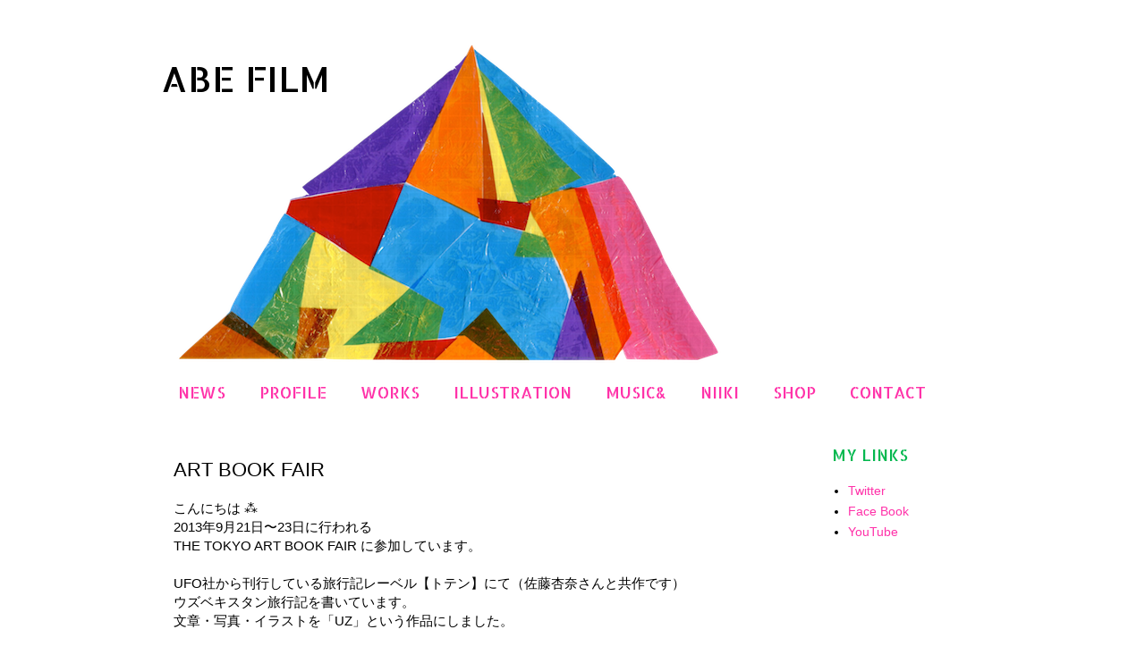

--- FILE ---
content_type: text/html; charset=UTF-8
request_url: http://www.abefilm.info/2013/09/art-book-fair.html
body_size: 8838
content:
<!DOCTYPE html>
<html class='v2' dir='ltr' lang='en'>
<head>
<link href='https://www.blogger.com/static/v1/widgets/335934321-css_bundle_v2.css' rel='stylesheet' type='text/css'/>
<meta content='width=1100' name='viewport'/>
<meta content='text/html; charset=UTF-8' http-equiv='Content-Type'/>
<meta content='blogger' name='generator'/>
<link href='http://www.abefilm.info/favicon.ico' rel='icon' type='image/x-icon'/>
<link href='http://www.abefilm.info/2013/09/art-book-fair.html' rel='canonical'/>
<link rel="alternate" type="application/atom+xml" title="ABE FILM - Atom" href="http://www.abefilm.info/feeds/posts/default" />
<link rel="alternate" type="application/rss+xml" title="ABE FILM - RSS" href="http://www.abefilm.info/feeds/posts/default?alt=rss" />
<link rel="service.post" type="application/atom+xml" title="ABE FILM - Atom" href="https://www.blogger.com/feeds/7774425801264106119/posts/default" />

<link rel="alternate" type="application/atom+xml" title="ABE FILM - Atom" href="http://www.abefilm.info/feeds/2241240988601998400/comments/default" />
<!--Can't find substitution for tag [blog.ieCssRetrofitLinks]-->
<link href='https://blogger.googleusercontent.com/img/b/R29vZ2xl/AVvXsEjnAWwu1gJcQKObMlUpYt_JuFJbd9yHacYV7Nm0EM9rEnS4alDW8nLnP4SqPsoSlb9XStJ12GAcwRzzUnZwN8QSnFirs6CobFzU9FWBTTOMbL_qLefY8oUPDns9TpXxIeWjofKsvZHkcp62/s640/033_34.JPG' rel='image_src'/>
<meta content='http://www.abefilm.info/2013/09/art-book-fair.html' property='og:url'/>
<meta content='ART BOOK FAIR' property='og:title'/>
<meta content='こんにちは ⁂  2013年9月21日〜23日に行われる  THE TOKYO ART BOOK FAIR に参加しています。   UFO社から刊行している旅行記レーベル【トテン】にて（佐藤杏奈さんと共作です）  ウズベキスタン旅行記を書いています。  文章・写真・イラストを「U...' property='og:description'/>
<meta content='https://blogger.googleusercontent.com/img/b/R29vZ2xl/AVvXsEjnAWwu1gJcQKObMlUpYt_JuFJbd9yHacYV7Nm0EM9rEnS4alDW8nLnP4SqPsoSlb9XStJ12GAcwRzzUnZwN8QSnFirs6CobFzU9FWBTTOMbL_qLefY8oUPDns9TpXxIeWjofKsvZHkcp62/w1200-h630-p-k-no-nu/033_34.JPG' property='og:image'/>
<title>ABE FILM: ART BOOK FAIR</title>
<style type='text/css'>@font-face{font-family:'Allerta Stencil';font-style:normal;font-weight:400;font-display:swap;src:url(//fonts.gstatic.com/s/allertastencil/v24/HTx0L209KT-LmIE9N7OR6eiycOe1_Db29XP-vA.woff2)format('woff2');unicode-range:U+0000-00FF,U+0131,U+0152-0153,U+02BB-02BC,U+02C6,U+02DA,U+02DC,U+0304,U+0308,U+0329,U+2000-206F,U+20AC,U+2122,U+2191,U+2193,U+2212,U+2215,U+FEFF,U+FFFD;}</style>
<style id='page-skin-1' type='text/css'><!--
/*
-----------------------------------------------
Blogger Template Style
Name:     Simple
Designer: Blogger
URL:      www.blogger.com
----------------------------------------------- */
/* Content
----------------------------------------------- */
body {
font: normal normal 14px 'Trebuchet MS', Trebuchet, Verdana, sans-serif;
color: #000000;
background: #ffffff none no-repeat scroll center center;
padding: 0 0 0 0;
}
html body .region-inner {
min-width: 0;
max-width: 100%;
width: auto;
}
h2 {
font-size: 22px;
}
a:link {
text-decoration:none;
color: #ff32a9;
}
a:visited {
text-decoration:none;
color: #ff32a9;
}
a:hover {
text-decoration:underline;
color: #ff32a9;
}
.body-fauxcolumn-outer .fauxcolumn-inner {
background: transparent none repeat scroll top left;
_background-image: none;
}
.body-fauxcolumn-outer .cap-top {
position: absolute;
z-index: 1;
height: 400px;
width: 100%;
}
.body-fauxcolumn-outer .cap-top .cap-left {
width: 100%;
background: transparent none repeat-x scroll top left;
_background-image: none;
}
.content-outer {
-moz-box-shadow: 0 0 0 rgba(0, 0, 0, .15);
-webkit-box-shadow: 0 0 0 rgba(0, 0, 0, .15);
-goog-ms-box-shadow: 0 0 0 #333333;
box-shadow: 0 0 0 rgba(0, 0, 0, .15);
margin-bottom: 1px;
}
.content-inner {
padding: 10px 40px;
}
.content-inner {
background-color: #ffffff;
}
/* Header
----------------------------------------------- */
.header-outer {
background: #ffffff none repeat-x scroll 0 -400px;
_background-image: none;
}
.Header h1 {
font: normal normal 40px Allerta Stencil;
color: #000000;
text-shadow: 0 0 0 rgba(0, 0, 0, .2);
}
.Header h1 a {
color: #000000;
}
.Header .description {
font-size: 18px;
color: #000000;
}
.header-inner .Header .titlewrapper {
padding: 22px 0;
}
.header-inner .Header .descriptionwrapper {
padding: 0 0;
}
/* Tabs
----------------------------------------------- */
.tabs-inner .section:first-child {
border-top: 0 solid rgba(0, 0, 0, 0);
}
.tabs-inner .section:first-child ul {
margin-top: -1px;
border-top: 1px solid rgba(0, 0, 0, 0);
border-left: 1px solid rgba(0, 0, 0, 0);
border-right: 1px solid rgba(0, 0, 0, 0);
}
.tabs-inner .widget ul {
background: #ffffff none repeat-x scroll 0 -800px;
_background-image: none;
border-bottom: 1px solid rgba(0, 0, 0, 0);
margin-top: 0;
margin-left: -30px;
margin-right: -30px;
}
.tabs-inner .widget li a {
display: inline-block;
padding: .6em 1em;
font: normal normal 18px Allerta Stencil;
color: #ff32a9;
border-left: 1px solid #ffffff;
border-right: 1px solid rgba(0, 0, 0, 0);
}
.tabs-inner .widget li:first-child a {
border-left: none;
}
.tabs-inner .widget li.selected a, .tabs-inner .widget li a:hover {
color: #04b84f;
background-color: rgba(0, 0, 0, 0);
text-decoration: none;
}
/* Columns
----------------------------------------------- */
.main-outer {
border-top: 0 solid transparent;
}
.fauxcolumn-left-outer .fauxcolumn-inner {
border-right: 1px solid transparent;
}
.fauxcolumn-right-outer .fauxcolumn-inner {
border-left: 1px solid transparent;
}
/* Headings
----------------------------------------------- */
div.widget > h2,
div.widget h2.title {
margin: 0 0 1em 0;
font: normal normal 18px Allerta Stencil;
color: #04b84f;
}
/* Widgets
----------------------------------------------- */
.widget .zippy {
color: #04b84f;
text-shadow: 2px 2px 1px rgba(0, 0, 0, .1);
}
.widget .popular-posts ul {
list-style: none;
}
/* Posts
----------------------------------------------- */
h2.date-header {
font: normal bold 11px Arial, Tahoma, Helvetica, FreeSans, sans-serif;
}
.date-header span {
background-color: #bbbbbb;
color: #ffffff;
padding: 0.4em;
letter-spacing: 3px;
margin: inherit;
}
.main-inner {
padding-top: 35px;
padding-bottom: 65px;
}
.main-inner .column-center-inner {
padding: 0 0;
}
.main-inner .column-center-inner .section {
margin: 0 1em;
}
.post {
margin: 0 0 45px 0;
}
h3.post-title, .comments h4 {
font: normal normal 22px 'Trebuchet MS',Trebuchet,Verdana,sans-serif;
margin: .75em 0 0;
}
.post-body {
font-size: 110%;
line-height: 1.4;
position: relative;
}
.post-body img, .post-body .tr-caption-container, .Profile img, .Image img,
.BlogList .item-thumbnail img {
padding: 2px;
background: #ffffff;
border: 1px solid #eeeeee;
-moz-box-shadow: 1px 1px 5px rgba(0, 0, 0, .1);
-webkit-box-shadow: 1px 1px 5px rgba(0, 0, 0, .1);
box-shadow: 1px 1px 5px rgba(0, 0, 0, .1);
}
.post-body img, .post-body .tr-caption-container {
padding: 5px;
}
.post-body .tr-caption-container {
color: #000000;
}
.post-body .tr-caption-container img {
padding: 0;
background: transparent;
border: none;
-moz-box-shadow: 0 0 0 rgba(0, 0, 0, .1);
-webkit-box-shadow: 0 0 0 rgba(0, 0, 0, .1);
box-shadow: 0 0 0 rgba(0, 0, 0, .1);
}
.post-header {
margin: 0 0 1.5em;
line-height: 1.6;
font-size: 90%;
}
.post-footer {
margin: 20px -2px 0;
padding: 5px 10px;
color: #ff8831;
background-color: rgba(0, 0, 0, 0);
border-bottom: 1px solid rgba(0, 0, 0, 0);
line-height: 1.6;
font-size: 90%;
}
#comments .comment-author {
padding-top: 1.5em;
border-top: 1px solid transparent;
background-position: 0 1.5em;
}
#comments .comment-author:first-child {
padding-top: 0;
border-top: none;
}
.avatar-image-container {
margin: .2em 0 0;
}
#comments .avatar-image-container img {
border: 1px solid #eeeeee;
}
/* Comments
----------------------------------------------- */
.comments .comments-content .icon.blog-author {
background-repeat: no-repeat;
background-image: url([data-uri]);
}
.comments .comments-content .loadmore a {
border-top: 1px solid #04b84f;
border-bottom: 1px solid #04b84f;
}
.comments .comment-thread.inline-thread {
background-color: rgba(0, 0, 0, 0);
}
.comments .continue {
border-top: 2px solid #04b84f;
}
/* Accents
---------------------------------------------- */
.section-columns td.columns-cell {
border-left: 1px solid transparent;
}
.blog-pager {
background: transparent url(https://resources.blogblog.com/blogblog/data/1kt/simple/paging_dot.png) repeat-x scroll top center;
}
.blog-pager-older-link, .home-link,
.blog-pager-newer-link {
background-color: #ffffff;
padding: 5px;
}
.footer-outer {
border-top: 1px dashed #bbbbbb;
}
/* Mobile
----------------------------------------------- */
body.mobile  {
background-size: auto;
}
.mobile .body-fauxcolumn-outer {
background: transparent none repeat scroll top left;
}
.mobile .body-fauxcolumn-outer .cap-top {
background-size: 100% auto;
}
.mobile .content-outer {
-webkit-box-shadow: 0 0 3px rgba(0, 0, 0, .15);
box-shadow: 0 0 3px rgba(0, 0, 0, .15);
}
.mobile .tabs-inner .widget ul {
margin-left: 0;
margin-right: 0;
}
.mobile .post {
margin: 0;
}
.mobile .main-inner .column-center-inner .section {
margin: 0;
}
.mobile .date-header span {
padding: 0.1em 10px;
margin: 0 -10px;
}
.mobile h3.post-title {
margin: 0;
}
.mobile .blog-pager {
background: transparent none no-repeat scroll top center;
}
.mobile .footer-outer {
border-top: none;
}
.mobile .main-inner, .mobile .footer-inner {
background-color: #ffffff;
}
.mobile-index-contents {
color: #000000;
}
.mobile-link-button {
background-color: #ff32a9;
}
.mobile-link-button a:link, .mobile-link-button a:visited {
color: #ffffff;
}
.mobile .tabs-inner .section:first-child {
border-top: none;
}
.mobile .tabs-inner .PageList .widget-content {
background-color: rgba(0, 0, 0, 0);
color: #04b84f;
border-top: 1px solid rgba(0, 0, 0, 0);
border-bottom: 1px solid rgba(0, 0, 0, 0);
}
.mobile .tabs-inner .PageList .widget-content .pagelist-arrow {
border-left: 1px solid rgba(0, 0, 0, 0);
}

--></style>
<style id='template-skin-1' type='text/css'><!--
body {
min-width: 1000px;
}
.content-outer, .content-fauxcolumn-outer, .region-inner {
min-width: 1000px;
max-width: 1000px;
_width: 1000px;
}
.main-inner .columns {
padding-left: 0px;
padding-right: 200px;
}
.main-inner .fauxcolumn-center-outer {
left: 0px;
right: 200px;
/* IE6 does not respect left and right together */
_width: expression(this.parentNode.offsetWidth -
parseInt("0px") -
parseInt("200px") + 'px');
}
.main-inner .fauxcolumn-left-outer {
width: 0px;
}
.main-inner .fauxcolumn-right-outer {
width: 200px;
}
.main-inner .column-left-outer {
width: 0px;
right: 100%;
margin-left: -0px;
}
.main-inner .column-right-outer {
width: 200px;
margin-right: -200px;
}
#layout {
min-width: 0;
}
#layout .content-outer {
min-width: 0;
width: 800px;
}
#layout .region-inner {
min-width: 0;
width: auto;
}
body#layout div.add_widget {
padding: 8px;
}
body#layout div.add_widget a {
margin-left: 32px;
}
--></style>
<link href='https://www.blogger.com/dyn-css/authorization.css?targetBlogID=7774425801264106119&amp;zx=fa7574e9-94b0-4d85-9f6b-191f089d9652' media='none' onload='if(media!=&#39;all&#39;)media=&#39;all&#39;' rel='stylesheet'/><noscript><link href='https://www.blogger.com/dyn-css/authorization.css?targetBlogID=7774425801264106119&amp;zx=fa7574e9-94b0-4d85-9f6b-191f089d9652' rel='stylesheet'/></noscript>
<meta name='google-adsense-platform-account' content='ca-host-pub-1556223355139109'/>
<meta name='google-adsense-platform-domain' content='blogspot.com'/>

</head>
<body class='loading variant-simplysimple'>
<div class='navbar no-items section' id='navbar' name='Navbar'>
</div>
<div class='body-fauxcolumns'>
<div class='fauxcolumn-outer body-fauxcolumn-outer'>
<div class='cap-top'>
<div class='cap-left'></div>
<div class='cap-right'></div>
</div>
<div class='fauxborder-left'>
<div class='fauxborder-right'></div>
<div class='fauxcolumn-inner'>
</div>
</div>
<div class='cap-bottom'>
<div class='cap-left'></div>
<div class='cap-right'></div>
</div>
</div>
</div>
<div class='content'>
<div class='content-fauxcolumns'>
<div class='fauxcolumn-outer content-fauxcolumn-outer'>
<div class='cap-top'>
<div class='cap-left'></div>
<div class='cap-right'></div>
</div>
<div class='fauxborder-left'>
<div class='fauxborder-right'></div>
<div class='fauxcolumn-inner'>
</div>
</div>
<div class='cap-bottom'>
<div class='cap-left'></div>
<div class='cap-right'></div>
</div>
</div>
</div>
<div class='content-outer'>
<div class='content-cap-top cap-top'>
<div class='cap-left'></div>
<div class='cap-right'></div>
</div>
<div class='fauxborder-left content-fauxborder-left'>
<div class='fauxborder-right content-fauxborder-right'></div>
<div class='content-inner'>
<header>
<div class='header-outer'>
<div class='header-cap-top cap-top'>
<div class='cap-left'></div>
<div class='cap-right'></div>
</div>
<div class='fauxborder-left header-fauxborder-left'>
<div class='fauxborder-right header-fauxborder-right'></div>
<div class='region-inner header-inner'>
<div class='header section' id='header' name='Header'><div class='widget Header' data-version='1' id='Header1'>
<div id='header-inner' style='background-image: url("https://blogger.googleusercontent.com/img/b/R29vZ2xl/AVvXsEgjerUwotzKtAWgyhyFd3nf7nN_575QGRrRd3jHJHYr4W_SrHZ5MHrFgbexk_Mp8ITiBw3LTg5fS-_tASmozm-isaGqfB_Zumqq8ayihilm0GyDQ2fnSpG8JEanM5u2b9vk9XdJ4erSrwcf/s1600/%25E5%25B1%25B1A.png"); background-position: left; width: 640px; min-height: 376px; _height: 376px; background-repeat: no-repeat; '>
<div class='titlewrapper' style='background: transparent'>
<h1 class='title' style='background: transparent; border-width: 0px'>
<a href='http://www.abefilm.info/'>
ABE FILM
</a>
</h1>
</div>
<div class='descriptionwrapper'>
<p class='description'><span>
</span></p>
</div>
</div>
</div></div>
</div>
</div>
<div class='header-cap-bottom cap-bottom'>
<div class='cap-left'></div>
<div class='cap-right'></div>
</div>
</div>
</header>
<div class='tabs-outer'>
<div class='tabs-cap-top cap-top'>
<div class='cap-left'></div>
<div class='cap-right'></div>
</div>
<div class='fauxborder-left tabs-fauxborder-left'>
<div class='fauxborder-right tabs-fauxborder-right'></div>
<div class='region-inner tabs-inner'>
<div class='tabs section' id='crosscol' name='Cross-Column'><div class='widget PageList' data-version='1' id='PageList1'>
<div class='widget-content'>
<ul>
<li>
<a href='https://www.abefilm.info'>NEWS</a>
</li>
<li>
<a href='http://www.abefilm.info/p/profile.html'>PROFILE</a>
</li>
<li>
<a href='http://www.abefilm.info/p/works.html'>WORKS</a>
</li>
<li>
<a href='http://www.abefilm.info/p/comics.html'>ILLUSTRATION</a>
</li>
<li>
<a href='http://www.abefilm.info/p/music.html'>MUSIC&</a>
</li>
<li>
<a href='http://www.abefilm.info/p/nikki.html'>NIIKI</a>
</li>
<li>
<a href='http://www.abefilm.info/p/shop_24.html'>SHOP</a>
</li>
<li>
<a href='http://www.abefilm.info/p/contact.html'>CONTACT</a>
</li>
</ul>
<div class='clear'></div>
</div>
</div></div>
<div class='tabs no-items section' id='crosscol-overflow' name='Cross-Column 2'></div>
</div>
</div>
<div class='tabs-cap-bottom cap-bottom'>
<div class='cap-left'></div>
<div class='cap-right'></div>
</div>
</div>
<div class='main-outer'>
<div class='main-cap-top cap-top'>
<div class='cap-left'></div>
<div class='cap-right'></div>
</div>
<div class='fauxborder-left main-fauxborder-left'>
<div class='fauxborder-right main-fauxborder-right'></div>
<div class='region-inner main-inner'>
<div class='columns fauxcolumns'>
<div class='fauxcolumn-outer fauxcolumn-center-outer'>
<div class='cap-top'>
<div class='cap-left'></div>
<div class='cap-right'></div>
</div>
<div class='fauxborder-left'>
<div class='fauxborder-right'></div>
<div class='fauxcolumn-inner'>
</div>
</div>
<div class='cap-bottom'>
<div class='cap-left'></div>
<div class='cap-right'></div>
</div>
</div>
<div class='fauxcolumn-outer fauxcolumn-left-outer'>
<div class='cap-top'>
<div class='cap-left'></div>
<div class='cap-right'></div>
</div>
<div class='fauxborder-left'>
<div class='fauxborder-right'></div>
<div class='fauxcolumn-inner'>
</div>
</div>
<div class='cap-bottom'>
<div class='cap-left'></div>
<div class='cap-right'></div>
</div>
</div>
<div class='fauxcolumn-outer fauxcolumn-right-outer'>
<div class='cap-top'>
<div class='cap-left'></div>
<div class='cap-right'></div>
</div>
<div class='fauxborder-left'>
<div class='fauxborder-right'></div>
<div class='fauxcolumn-inner'>
</div>
</div>
<div class='cap-bottom'>
<div class='cap-left'></div>
<div class='cap-right'></div>
</div>
</div>
<!-- corrects IE6 width calculation -->
<div class='columns-inner'>
<div class='column-center-outer'>
<div class='column-center-inner'>
<div class='main section' id='main' name='Main'><div class='widget Blog' data-version='1' id='Blog1'>
<div class='blog-posts hfeed'>

          <div class="date-outer">
        

          <div class="date-posts">
        
<div class='post-outer'>
<div class='post hentry uncustomized-post-template' itemprop='blogPost' itemscope='itemscope' itemtype='http://schema.org/BlogPosting'>
<meta content='https://blogger.googleusercontent.com/img/b/R29vZ2xl/AVvXsEjnAWwu1gJcQKObMlUpYt_JuFJbd9yHacYV7Nm0EM9rEnS4alDW8nLnP4SqPsoSlb9XStJ12GAcwRzzUnZwN8QSnFirs6CobFzU9FWBTTOMbL_qLefY8oUPDns9TpXxIeWjofKsvZHkcp62/s640/033_34.JPG' itemprop='image_url'/>
<meta content='7774425801264106119' itemprop='blogId'/>
<meta content='2241240988601998400' itemprop='postId'/>
<a name='2241240988601998400'></a>
<h3 class='post-title entry-title' itemprop='name'>
ART BOOK FAIR
</h3>
<div class='post-header'>
<div class='post-header-line-1'></div>
</div>
<div class='post-body entry-content' id='post-body-2241240988601998400' itemprop='description articleBody'>
<span style="font-family: Helvetica Neue, Arial, Helvetica, sans-serif;">こんにちは &#8258;</span><br />
<span style="font-family: Helvetica Neue, Arial, Helvetica, sans-serif;">2013年9月21日&#12316;23日に行われる</span><br />
<span style="font-family: Helvetica Neue, Arial, Helvetica, sans-serif;">THE TOKYO ART BOOK FAIR に参加しています&#12290;</span><br />
<span style="font-family: Helvetica Neue, Arial, Helvetica, sans-serif;"><br /></span>
<span style="font-family: Helvetica Neue, Arial, Helvetica, sans-serif;">UFO社から刊行している旅行記レーベル&#12304;トテン&#12305;にて&#65288;佐藤杏奈さんと共作です&#65289;</span><br />
<span style="font-family: Helvetica Neue, Arial, Helvetica, sans-serif;">ウズベキスタン旅行記を書いています&#12290;</span><br />
<span style="font-family: Helvetica Neue, Arial, Helvetica, sans-serif;">文章&#12539;写真&#12539;イラストを&#12300;UZ&#12301;という作品にしました&#12290;</span><br />
<span style="font-family: Helvetica Neue, Arial, Helvetica, sans-serif;"><br /></span>
<span style="font-family: Helvetica Neue, Arial, Helvetica, sans-serif;">とても面白く気合いが入った内容になっておりますので&#12289;良かったら買ってください&#65281;</span><br />
<span style="font-family: Helvetica Neue, Arial, Helvetica, sans-serif;">パッケージも純度100パーセントの真空仕様となっています&#12290;</span><br />
<span style="font-family: Helvetica Neue, Arial, Helvetica, sans-serif;">よろしくお願いします&#12290;</span><br />
<span style="font-family: Helvetica Neue, Arial, Helvetica, sans-serif;"><br /></span>
<span style="font-family: Helvetica Neue, Arial, Helvetica, sans-serif;">場所などの詳細はこちら</span><span style="font-family: Helvetica Neue, Arial, Helvetica, sans-serif;"><a href="http://zinesmate.org/the-tokyo-art-book-fair" target="_blank">THE TOKYO ART BOOK FAiR</a>&nbsp;&nbsp;</span><span style="font-family: 'Helvetica Neue', Arial, Helvetica, sans-serif;">&#65339; ROOM i 03 &#65341;</span><br />
<span style="font-family: Helvetica Neue, Arial, Helvetica, sans-serif;">&#65288;わたしは21日と23日時間は未定ですがいる予定&#65289;</span><br />
<br />
<div class="separator" style="clear: both; text-align: center;">
<a href="https://blogger.googleusercontent.com/img/b/R29vZ2xl/AVvXsEjnAWwu1gJcQKObMlUpYt_JuFJbd9yHacYV7Nm0EM9rEnS4alDW8nLnP4SqPsoSlb9XStJ12GAcwRzzUnZwN8QSnFirs6CobFzU9FWBTTOMbL_qLefY8oUPDns9TpXxIeWjofKsvZHkcp62/s1600/033_34.JPG" imageanchor="1" style="margin-left: 1em; margin-right: 1em;"><img border="0" height="424" src="https://blogger.googleusercontent.com/img/b/R29vZ2xl/AVvXsEjnAWwu1gJcQKObMlUpYt_JuFJbd9yHacYV7Nm0EM9rEnS4alDW8nLnP4SqPsoSlb9XStJ12GAcwRzzUnZwN8QSnFirs6CobFzU9FWBTTOMbL_qLefY8oUPDns9TpXxIeWjofKsvZHkcp62/s640/033_34.JPG" width="640" /></a></div>
<br />
<br />
<br />
<br />
<div style='clear: both;'></div>
</div>
<div class='post-footer'>
<div class='post-footer-line post-footer-line-1'>
<span class='post-author vcard'>
</span>
<span class='post-timestamp'>
</span>
<span class='post-comment-link'>
</span>
<span class='post-icons'>
</span>
<div class='post-share-buttons goog-inline-block'>
</div>
</div>
<div class='post-footer-line post-footer-line-2'>
<span class='post-labels'>
</span>
</div>
<div class='post-footer-line post-footer-line-3'>
<span class='post-location'>
</span>
</div>
</div>
</div>
<div class='comments' id='comments'>
<a name='comments'></a>
</div>
</div>

        </div></div>
      
</div>
<div class='blog-pager' id='blog-pager'>
<span id='blog-pager-newer-link'>
<a class='blog-pager-newer-link' href='http://www.abefilm.info/2015/05/blog-post.html' id='Blog1_blog-pager-newer-link' title='Newer Post'>Newer Post</a>
</span>
<span id='blog-pager-older-link'>
<a class='blog-pager-older-link' href='http://www.abefilm.info/2013/09/blog-post_19.html' id='Blog1_blog-pager-older-link' title='Older Post'>Older Post</a>
</span>
<a class='home-link' href='http://www.abefilm.info/'>Home</a>
</div>
<div class='clear'></div>
<div class='post-feeds'>
</div>
</div></div>
</div>
</div>
<div class='column-left-outer'>
<div class='column-left-inner'>
<aside>
</aside>
</div>
</div>
<div class='column-right-outer'>
<div class='column-right-inner'>
<aside>
<div class='sidebar section' id='sidebar-right-1'><div class='widget LinkList' data-version='1' id='LinkList1'>
<h2>MY LINKS</h2>
<div class='widget-content'>
<ul>
<li><a href='https://twitter.com/MagicFluteAbe?lang=ja'>Twitter</a></li>
<li><a href='http://facebook.com/abefilm'>Face Book</a></li>
<li><a href='http://www.youtube.com/user/abelisaabel'>YouTube</a></li>
</ul>
<div class='clear'></div>
</div>
</div></div>
</aside>
</div>
</div>
</div>
<div style='clear: both'></div>
<!-- columns -->
</div>
<!-- main -->
</div>
</div>
<div class='main-cap-bottom cap-bottom'>
<div class='cap-left'></div>
<div class='cap-right'></div>
</div>
</div>
<footer>
<div class='footer-outer'>
<div class='footer-cap-top cap-top'>
<div class='cap-left'></div>
<div class='cap-right'></div>
</div>
<div class='fauxborder-left footer-fauxborder-left'>
<div class='fauxborder-right footer-fauxborder-right'></div>
<div class='region-inner footer-inner'>
<div class='foot section' id='footer-1'><div class='widget Stats' data-version='1' id='Stats1'>
<div class='widget-content'>
<div id='Stats1_content' style='display: none;'>
<span class='counter-wrapper text-counter-wrapper' id='Stats1_totalCount'>
</span>
<div class='clear'></div>
</div>
</div>
</div></div>
<!-- outside of the include in order to lock Attribution widget -->
<div class='foot section' id='footer-3' name='Footer'><div class='widget Attribution' data-version='1' id='Attribution1'>
<div class='widget-content' style='text-align: center;'>
ABE FILM&#169;2011. Simple theme. Powered by <a href='https://www.blogger.com' target='_blank'>Blogger</a>.
</div>
<div class='clear'></div>
</div></div>
</div>
</div>
<div class='footer-cap-bottom cap-bottom'>
<div class='cap-left'></div>
<div class='cap-right'></div>
</div>
</div>
</footer>
<!-- content -->
</div>
</div>
<div class='content-cap-bottom cap-bottom'>
<div class='cap-left'></div>
<div class='cap-right'></div>
</div>
</div>
</div>
<script type='text/javascript'>
    window.setTimeout(function() {
        document.body.className = document.body.className.replace('loading', '');
      }, 10);
  </script>

<script type="text/javascript" src="https://www.blogger.com/static/v1/widgets/2028843038-widgets.js"></script>
<script type='text/javascript'>
window['__wavt'] = 'AOuZoY5YfFWHoUE4EJpeIgvD693S9ePiLw:1769412288037';_WidgetManager._Init('//www.blogger.com/rearrange?blogID\x3d7774425801264106119','//www.abefilm.info/2013/09/art-book-fair.html','7774425801264106119');
_WidgetManager._SetDataContext([{'name': 'blog', 'data': {'blogId': '7774425801264106119', 'title': 'ABE FILM', 'url': 'http://www.abefilm.info/2013/09/art-book-fair.html', 'canonicalUrl': 'http://www.abefilm.info/2013/09/art-book-fair.html', 'homepageUrl': 'http://www.abefilm.info/', 'searchUrl': 'http://www.abefilm.info/search', 'canonicalHomepageUrl': 'http://www.abefilm.info/', 'blogspotFaviconUrl': 'http://www.abefilm.info/favicon.ico', 'bloggerUrl': 'https://www.blogger.com', 'hasCustomDomain': true, 'httpsEnabled': true, 'enabledCommentProfileImages': true, 'gPlusViewType': 'FILTERED_POSTMOD', 'adultContent': false, 'analyticsAccountNumber': '', 'encoding': 'UTF-8', 'locale': 'en', 'localeUnderscoreDelimited': 'en', 'languageDirection': 'ltr', 'isPrivate': false, 'isMobile': false, 'isMobileRequest': false, 'mobileClass': '', 'isPrivateBlog': false, 'isDynamicViewsAvailable': true, 'feedLinks': '\x3clink rel\x3d\x22alternate\x22 type\x3d\x22application/atom+xml\x22 title\x3d\x22ABE FILM - Atom\x22 href\x3d\x22http://www.abefilm.info/feeds/posts/default\x22 /\x3e\n\x3clink rel\x3d\x22alternate\x22 type\x3d\x22application/rss+xml\x22 title\x3d\x22ABE FILM - RSS\x22 href\x3d\x22http://www.abefilm.info/feeds/posts/default?alt\x3drss\x22 /\x3e\n\x3clink rel\x3d\x22service.post\x22 type\x3d\x22application/atom+xml\x22 title\x3d\x22ABE FILM - Atom\x22 href\x3d\x22https://www.blogger.com/feeds/7774425801264106119/posts/default\x22 /\x3e\n\n\x3clink rel\x3d\x22alternate\x22 type\x3d\x22application/atom+xml\x22 title\x3d\x22ABE FILM - Atom\x22 href\x3d\x22http://www.abefilm.info/feeds/2241240988601998400/comments/default\x22 /\x3e\n', 'meTag': '', 'adsenseHostId': 'ca-host-pub-1556223355139109', 'adsenseHasAds': false, 'adsenseAutoAds': false, 'boqCommentIframeForm': true, 'loginRedirectParam': '', 'view': '', 'dynamicViewsCommentsSrc': '//www.blogblog.com/dynamicviews/4224c15c4e7c9321/js/comments.js', 'dynamicViewsScriptSrc': '//www.blogblog.com/dynamicviews/6e0d22adcfa5abea', 'plusOneApiSrc': 'https://apis.google.com/js/platform.js', 'disableGComments': true, 'interstitialAccepted': false, 'sharing': {'platforms': [{'name': 'Get link', 'key': 'link', 'shareMessage': 'Get link', 'target': ''}, {'name': 'Facebook', 'key': 'facebook', 'shareMessage': 'Share to Facebook', 'target': 'facebook'}, {'name': 'BlogThis!', 'key': 'blogThis', 'shareMessage': 'BlogThis!', 'target': 'blog'}, {'name': 'X', 'key': 'twitter', 'shareMessage': 'Share to X', 'target': 'twitter'}, {'name': 'Pinterest', 'key': 'pinterest', 'shareMessage': 'Share to Pinterest', 'target': 'pinterest'}, {'name': 'Email', 'key': 'email', 'shareMessage': 'Email', 'target': 'email'}], 'disableGooglePlus': true, 'googlePlusShareButtonWidth': 0, 'googlePlusBootstrap': '\x3cscript type\x3d\x22text/javascript\x22\x3ewindow.___gcfg \x3d {\x27lang\x27: \x27en\x27};\x3c/script\x3e'}, 'hasCustomJumpLinkMessage': true, 'jumpLinkMessage': 'Read more \xbb', 'pageType': 'item', 'postId': '2241240988601998400', 'postImageThumbnailUrl': 'https://blogger.googleusercontent.com/img/b/R29vZ2xl/AVvXsEjnAWwu1gJcQKObMlUpYt_JuFJbd9yHacYV7Nm0EM9rEnS4alDW8nLnP4SqPsoSlb9XStJ12GAcwRzzUnZwN8QSnFirs6CobFzU9FWBTTOMbL_qLefY8oUPDns9TpXxIeWjofKsvZHkcp62/s72-c/033_34.JPG', 'postImageUrl': 'https://blogger.googleusercontent.com/img/b/R29vZ2xl/AVvXsEjnAWwu1gJcQKObMlUpYt_JuFJbd9yHacYV7Nm0EM9rEnS4alDW8nLnP4SqPsoSlb9XStJ12GAcwRzzUnZwN8QSnFirs6CobFzU9FWBTTOMbL_qLefY8oUPDns9TpXxIeWjofKsvZHkcp62/s640/033_34.JPG', 'pageName': 'ART BOOK FAIR', 'pageTitle': 'ABE FILM: ART BOOK FAIR'}}, {'name': 'features', 'data': {}}, {'name': 'messages', 'data': {'edit': 'Edit', 'linkCopiedToClipboard': 'Link copied to clipboard!', 'ok': 'Ok', 'postLink': 'Post Link'}}, {'name': 'template', 'data': {'name': 'Simple', 'localizedName': 'Simple', 'isResponsive': false, 'isAlternateRendering': false, 'isCustom': false, 'variant': 'simplysimple', 'variantId': 'simplysimple'}}, {'name': 'view', 'data': {'classic': {'name': 'classic', 'url': '?view\x3dclassic'}, 'flipcard': {'name': 'flipcard', 'url': '?view\x3dflipcard'}, 'magazine': {'name': 'magazine', 'url': '?view\x3dmagazine'}, 'mosaic': {'name': 'mosaic', 'url': '?view\x3dmosaic'}, 'sidebar': {'name': 'sidebar', 'url': '?view\x3dsidebar'}, 'snapshot': {'name': 'snapshot', 'url': '?view\x3dsnapshot'}, 'timeslide': {'name': 'timeslide', 'url': '?view\x3dtimeslide'}, 'isMobile': false, 'title': 'ART BOOK FAIR', 'description': '\u3053\u3093\u306b\u3061\u306f \u2042  2013\u5e749\u670821\u65e5\u301c23\u65e5\u306b\u884c\u308f\u308c\u308b  THE TOKYO ART BOOK FAIR \u306b\u53c2\u52a0\u3057\u3066\u3044\u307e\u3059\u3002   UFO\u793e\u304b\u3089\u520a\u884c\u3057\u3066\u3044\u308b\u65c5\u884c\u8a18\u30ec\u30fc\u30d9\u30eb\u3010\u30c8\u30c6\u30f3\u3011\u306b\u3066\uff08\u4f50\u85e4\u674f\u5948\u3055\u3093\u3068\u5171\u4f5c\u3067\u3059\uff09  \u30a6\u30ba\u30d9\u30ad\u30b9\u30bf\u30f3\u65c5\u884c\u8a18\u3092\u66f8\u3044\u3066\u3044\u307e\u3059\u3002  \u6587\u7ae0\u30fb\u5199\u771f\u30fb\u30a4\u30e9\u30b9\u30c8\u3092\u300cU...', 'featuredImage': 'https://blogger.googleusercontent.com/img/b/R29vZ2xl/AVvXsEjnAWwu1gJcQKObMlUpYt_JuFJbd9yHacYV7Nm0EM9rEnS4alDW8nLnP4SqPsoSlb9XStJ12GAcwRzzUnZwN8QSnFirs6CobFzU9FWBTTOMbL_qLefY8oUPDns9TpXxIeWjofKsvZHkcp62/s640/033_34.JPG', 'url': 'http://www.abefilm.info/2013/09/art-book-fair.html', 'type': 'item', 'isSingleItem': true, 'isMultipleItems': false, 'isError': false, 'isPage': false, 'isPost': true, 'isHomepage': false, 'isArchive': false, 'isLabelSearch': false, 'postId': 2241240988601998400}}]);
_WidgetManager._RegisterWidget('_HeaderView', new _WidgetInfo('Header1', 'header', document.getElementById('Header1'), {}, 'displayModeFull'));
_WidgetManager._RegisterWidget('_PageListView', new _WidgetInfo('PageList1', 'crosscol', document.getElementById('PageList1'), {'title': '', 'links': [{'isCurrentPage': false, 'href': 'https://www.abefilm.info', 'title': 'NEWS'}, {'isCurrentPage': false, 'href': 'http://www.abefilm.info/p/profile.html', 'id': '8294355163483430808', 'title': 'PROFILE'}, {'isCurrentPage': false, 'href': 'http://www.abefilm.info/p/works.html', 'title': 'WORKS'}, {'isCurrentPage': false, 'href': 'http://www.abefilm.info/p/comics.html', 'title': 'ILLUSTRATION'}, {'isCurrentPage': false, 'href': 'http://www.abefilm.info/p/music.html', 'id': '7589017092738814280', 'title': 'MUSIC\x26'}, {'isCurrentPage': false, 'href': 'http://www.abefilm.info/p/nikki.html', 'id': '1540768715131995271', 'title': 'NIIKI'}, {'isCurrentPage': false, 'href': 'http://www.abefilm.info/p/shop_24.html', 'id': '5867810908726794058', 'title': 'SHOP'}, {'isCurrentPage': false, 'href': 'http://www.abefilm.info/p/contact.html', 'id': '2868336493535010647', 'title': 'CONTACT'}], 'mobile': false, 'showPlaceholder': true, 'hasCurrentPage': false}, 'displayModeFull'));
_WidgetManager._RegisterWidget('_BlogView', new _WidgetInfo('Blog1', 'main', document.getElementById('Blog1'), {'cmtInteractionsEnabled': false}, 'displayModeFull'));
_WidgetManager._RegisterWidget('_LinkListView', new _WidgetInfo('LinkList1', 'sidebar-right-1', document.getElementById('LinkList1'), {}, 'displayModeFull'));
_WidgetManager._RegisterWidget('_StatsView', new _WidgetInfo('Stats1', 'footer-1', document.getElementById('Stats1'), {'title': '', 'showGraphicalCounter': false, 'showAnimatedCounter': false, 'showSparkline': false, 'statsUrl': '//www.abefilm.info/b/stats?style\x3dBLACK_TRANSPARENT\x26timeRange\x3dALL_TIME\x26token\x3dAPq4FmD_w6wnte1oWSS0_spzXaaXPktHHhCehg8A4gthXtQHkznLKUKJ9-mkNZtg44XN-SxIEPx6PujrQGzB5skzrsDInKSRzA'}, 'displayModeFull'));
_WidgetManager._RegisterWidget('_AttributionView', new _WidgetInfo('Attribution1', 'footer-3', document.getElementById('Attribution1'), {}, 'displayModeFull'));
</script>
</body>
</html>

--- FILE ---
content_type: text/html; charset=UTF-8
request_url: http://www.abefilm.info/b/stats?style=BLACK_TRANSPARENT&timeRange=ALL_TIME&token=APq4FmD_w6wnte1oWSS0_spzXaaXPktHHhCehg8A4gthXtQHkznLKUKJ9-mkNZtg44XN-SxIEPx6PujrQGzB5skzrsDInKSRzA
body_size: 261
content:
{"total":165366,"sparklineOptions":{"backgroundColor":{"fillOpacity":0.1,"fill":"#000000"},"series":[{"areaOpacity":0.3,"color":"#202020"}]},"sparklineData":[[0,58],[1,41],[2,32],[3,65],[4,45],[5,38],[6,75],[7,26],[8,25],[9,45],[10,51],[11,26],[12,41],[13,45],[14,44],[15,34],[16,91],[17,61],[18,30],[19,53],[20,31],[21,35],[22,23],[23,26],[24,34],[25,31],[26,63],[27,48],[28,61],[29,12]],"nextTickMs":1800000}